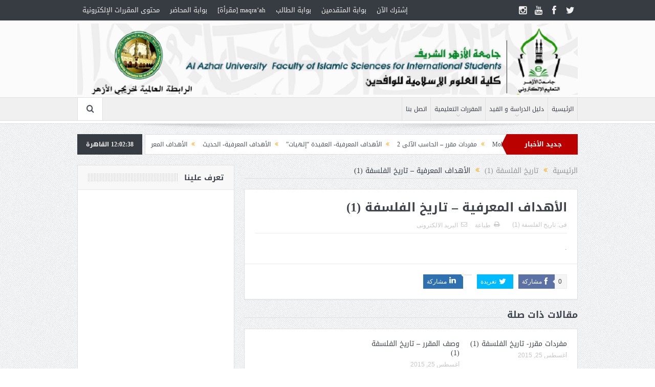

--- FILE ---
content_type: text/html; charset=UTF-8
request_url: https://azharegypt.edu.eg/?p=1157
body_size: 15298
content:
<!DOCTYPE html>
<!--[if lt IE 7]>      <html class="no-js lt-ie9 lt-ie8 lt-ie7" dir="rtl" lang="ar"> <![endif]-->
<!--[if IE 7]>         <html class="no-js lt-ie9 lt-ie8" dir="rtl" lang="ar"> <![endif]-->
<!--[if IE 8]>         <html class="no-js lt-ie9" dir="rtl" lang="ar"> <![endif]-->
<!--[if gt IE 8]><!--> <html class="no-js" dir="rtl" lang="ar"> <!--<![endif]-->
    <head>
	<meta charset="UTF-8" />
        <meta http-equiv="X-UA-Compatible" content="IE=edge,chrome=1">
	<title>الأهداف المعرفية &#8211; تاريخ الفلسفة (1) | :: جامعة الأزهر | بوابة التعليم الالكتروني والتعليم عن بعد | e-Learning Al-Azhar University::‬</title>
	<link rel="profile" href="http://gmpg.org/xfn/11">
	<link rel="pingback" href="https://azharegypt.edu.eg/xmlrpc.php">
<meta property="og:image" content=""/>
    <meta property="og:image:width" content="1024" />
    <meta property="og:image:height" content="1024" />

<meta property="og:title" content="الأهداف المعرفية &#8211; تاريخ الفلسفة (1)"/>
<meta property="og:type" content="article"/>
<meta property="og:description" content="."/>
<meta property="og:url" content="https://azharegypt.edu.eg/?p=1157"/>
<meta property="og:site_name" content=":: جامعة الأزهر | بوابة التعليم الالكتروني والتعليم عن بعد | e-Learning Al-Azhar University::‬"/>

<meta name="viewport" content="width=device-width, initial-scale=1, maximum-scale=1">
<link rel="shortcut icon" href="" />
<link rel="apple-touch-icon" href="https://azharegypt.edu.eg/wp-content/themes/goodnews596/apple-touch-icon-precomposed.png" />

<link rel="pingback" href="https://azharegypt.edu.eg/xmlrpc.php" />
        <!--[if lt IE 9]>
	<script src="https://azharegypt.edu.eg/wp-content/themes/goodnews596/framework/helpers/js/html5.js"></script>
	<script src="https://azharegypt.edu.eg/wp-content/themes/goodnews596/framework/helpers/js/IE9.js"></script>
	<![endif]-->
	<link href="https://fonts.googleapis.com/css?family=Lato:100,100i,200,200i,300,300i,400,400i,500,500i,600,600i,700,700i,800,800i,900,900i%7COpen+Sans:100,100i,200,200i,300,300i,400,400i,500,500i,600,600i,700,700i,800,800i,900,900i%7CIndie+Flower:100,100i,200,200i,300,300i,400,400i,500,500i,600,600i,700,700i,800,800i,900,900i%7COswald:100,100i,200,200i,300,300i,400,400i,500,500i,600,600i,700,700i,800,800i,900,900i" rel="stylesheet"><meta name='robots' content='max-image-preview:large' />
	<style>img:is([sizes="auto" i], [sizes^="auto," i]) { contain-intrinsic-size: 3000px 1500px }</style>
	<link rel='dns-prefetch' href='//www.googletagmanager.com' />
<link rel="alternate" type="application/rss+xml" title=":: جامعة الأزهر | بوابة التعليم الالكتروني والتعليم عن بعد | e-Learning Al-Azhar University::‬ &laquo; الخلاصة" href="https://azharegypt.edu.eg/?feed=rss2" />
<link rel="alternate" type="application/rss+xml" title=":: جامعة الأزهر | بوابة التعليم الالكتروني والتعليم عن بعد | e-Learning Al-Azhar University::‬ &laquo; خلاصة التعليقات" href="https://azharegypt.edu.eg/?feed=comments-rss2" />
<script type="text/javascript">
/* <![CDATA[ */
window._wpemojiSettings = {"baseUrl":"https:\/\/s.w.org\/images\/core\/emoji\/16.0.1\/72x72\/","ext":".png","svgUrl":"https:\/\/s.w.org\/images\/core\/emoji\/16.0.1\/svg\/","svgExt":".svg","source":{"concatemoji":"https:\/\/azharegypt.edu.eg\/wp-includes\/js\/wp-emoji-release.min.js?ver=6.8.3"}};
/*! This file is auto-generated */
!function(s,n){var o,i,e;function c(e){try{var t={supportTests:e,timestamp:(new Date).valueOf()};sessionStorage.setItem(o,JSON.stringify(t))}catch(e){}}function p(e,t,n){e.clearRect(0,0,e.canvas.width,e.canvas.height),e.fillText(t,0,0);var t=new Uint32Array(e.getImageData(0,0,e.canvas.width,e.canvas.height).data),a=(e.clearRect(0,0,e.canvas.width,e.canvas.height),e.fillText(n,0,0),new Uint32Array(e.getImageData(0,0,e.canvas.width,e.canvas.height).data));return t.every(function(e,t){return e===a[t]})}function u(e,t){e.clearRect(0,0,e.canvas.width,e.canvas.height),e.fillText(t,0,0);for(var n=e.getImageData(16,16,1,1),a=0;a<n.data.length;a++)if(0!==n.data[a])return!1;return!0}function f(e,t,n,a){switch(t){case"flag":return n(e,"\ud83c\udff3\ufe0f\u200d\u26a7\ufe0f","\ud83c\udff3\ufe0f\u200b\u26a7\ufe0f")?!1:!n(e,"\ud83c\udde8\ud83c\uddf6","\ud83c\udde8\u200b\ud83c\uddf6")&&!n(e,"\ud83c\udff4\udb40\udc67\udb40\udc62\udb40\udc65\udb40\udc6e\udb40\udc67\udb40\udc7f","\ud83c\udff4\u200b\udb40\udc67\u200b\udb40\udc62\u200b\udb40\udc65\u200b\udb40\udc6e\u200b\udb40\udc67\u200b\udb40\udc7f");case"emoji":return!a(e,"\ud83e\udedf")}return!1}function g(e,t,n,a){var r="undefined"!=typeof WorkerGlobalScope&&self instanceof WorkerGlobalScope?new OffscreenCanvas(300,150):s.createElement("canvas"),o=r.getContext("2d",{willReadFrequently:!0}),i=(o.textBaseline="top",o.font="600 32px Arial",{});return e.forEach(function(e){i[e]=t(o,e,n,a)}),i}function t(e){var t=s.createElement("script");t.src=e,t.defer=!0,s.head.appendChild(t)}"undefined"!=typeof Promise&&(o="wpEmojiSettingsSupports",i=["flag","emoji"],n.supports={everything:!0,everythingExceptFlag:!0},e=new Promise(function(e){s.addEventListener("DOMContentLoaded",e,{once:!0})}),new Promise(function(t){var n=function(){try{var e=JSON.parse(sessionStorage.getItem(o));if("object"==typeof e&&"number"==typeof e.timestamp&&(new Date).valueOf()<e.timestamp+604800&&"object"==typeof e.supportTests)return e.supportTests}catch(e){}return null}();if(!n){if("undefined"!=typeof Worker&&"undefined"!=typeof OffscreenCanvas&&"undefined"!=typeof URL&&URL.createObjectURL&&"undefined"!=typeof Blob)try{var e="postMessage("+g.toString()+"("+[JSON.stringify(i),f.toString(),p.toString(),u.toString()].join(",")+"));",a=new Blob([e],{type:"text/javascript"}),r=new Worker(URL.createObjectURL(a),{name:"wpTestEmojiSupports"});return void(r.onmessage=function(e){c(n=e.data),r.terminate(),t(n)})}catch(e){}c(n=g(i,f,p,u))}t(n)}).then(function(e){for(var t in e)n.supports[t]=e[t],n.supports.everything=n.supports.everything&&n.supports[t],"flag"!==t&&(n.supports.everythingExceptFlag=n.supports.everythingExceptFlag&&n.supports[t]);n.supports.everythingExceptFlag=n.supports.everythingExceptFlag&&!n.supports.flag,n.DOMReady=!1,n.readyCallback=function(){n.DOMReady=!0}}).then(function(){return e}).then(function(){var e;n.supports.everything||(n.readyCallback(),(e=n.source||{}).concatemoji?t(e.concatemoji):e.wpemoji&&e.twemoji&&(t(e.twemoji),t(e.wpemoji)))}))}((window,document),window._wpemojiSettings);
/* ]]> */
</script>

<link rel='stylesheet' id='layerslider-css' href='https://azharegypt.edu.eg/wp-content/plugins/LayerSlider/assets/static/layerslider/css/layerslider.css?ver=7.15.1' type='text/css' media='all' />
<style id='wp-emoji-styles-inline-css' type='text/css'>

	img.wp-smiley, img.emoji {
		display: inline !important;
		border: none !important;
		box-shadow: none !important;
		height: 1em !important;
		width: 1em !important;
		margin: 0 0.07em !important;
		vertical-align: -0.1em !important;
		background: none !important;
		padding: 0 !important;
	}
</style>
<link rel='stylesheet' id='wp-block-library-rtl-css' href='https://azharegypt.edu.eg/wp-includes/css/dist/block-library/style-rtl.min.css?ver=6.8.3' type='text/css' media='all' />
<style id='classic-theme-styles-inline-css' type='text/css'>
/*! This file is auto-generated */
.wp-block-button__link{color:#fff;background-color:#32373c;border-radius:9999px;box-shadow:none;text-decoration:none;padding:calc(.667em + 2px) calc(1.333em + 2px);font-size:1.125em}.wp-block-file__button{background:#32373c;color:#fff;text-decoration:none}
</style>
<style id='global-styles-inline-css' type='text/css'>
:root{--wp--preset--aspect-ratio--square: 1;--wp--preset--aspect-ratio--4-3: 4/3;--wp--preset--aspect-ratio--3-4: 3/4;--wp--preset--aspect-ratio--3-2: 3/2;--wp--preset--aspect-ratio--2-3: 2/3;--wp--preset--aspect-ratio--16-9: 16/9;--wp--preset--aspect-ratio--9-16: 9/16;--wp--preset--color--black: #000000;--wp--preset--color--cyan-bluish-gray: #abb8c3;--wp--preset--color--white: #ffffff;--wp--preset--color--pale-pink: #f78da7;--wp--preset--color--vivid-red: #cf2e2e;--wp--preset--color--luminous-vivid-orange: #ff6900;--wp--preset--color--luminous-vivid-amber: #fcb900;--wp--preset--color--light-green-cyan: #7bdcb5;--wp--preset--color--vivid-green-cyan: #00d084;--wp--preset--color--pale-cyan-blue: #8ed1fc;--wp--preset--color--vivid-cyan-blue: #0693e3;--wp--preset--color--vivid-purple: #9b51e0;--wp--preset--gradient--vivid-cyan-blue-to-vivid-purple: linear-gradient(135deg,rgba(6,147,227,1) 0%,rgb(155,81,224) 100%);--wp--preset--gradient--light-green-cyan-to-vivid-green-cyan: linear-gradient(135deg,rgb(122,220,180) 0%,rgb(0,208,130) 100%);--wp--preset--gradient--luminous-vivid-amber-to-luminous-vivid-orange: linear-gradient(135deg,rgba(252,185,0,1) 0%,rgba(255,105,0,1) 100%);--wp--preset--gradient--luminous-vivid-orange-to-vivid-red: linear-gradient(135deg,rgba(255,105,0,1) 0%,rgb(207,46,46) 100%);--wp--preset--gradient--very-light-gray-to-cyan-bluish-gray: linear-gradient(135deg,rgb(238,238,238) 0%,rgb(169,184,195) 100%);--wp--preset--gradient--cool-to-warm-spectrum: linear-gradient(135deg,rgb(74,234,220) 0%,rgb(151,120,209) 20%,rgb(207,42,186) 40%,rgb(238,44,130) 60%,rgb(251,105,98) 80%,rgb(254,248,76) 100%);--wp--preset--gradient--blush-light-purple: linear-gradient(135deg,rgb(255,206,236) 0%,rgb(152,150,240) 100%);--wp--preset--gradient--blush-bordeaux: linear-gradient(135deg,rgb(254,205,165) 0%,rgb(254,45,45) 50%,rgb(107,0,62) 100%);--wp--preset--gradient--luminous-dusk: linear-gradient(135deg,rgb(255,203,112) 0%,rgb(199,81,192) 50%,rgb(65,88,208) 100%);--wp--preset--gradient--pale-ocean: linear-gradient(135deg,rgb(255,245,203) 0%,rgb(182,227,212) 50%,rgb(51,167,181) 100%);--wp--preset--gradient--electric-grass: linear-gradient(135deg,rgb(202,248,128) 0%,rgb(113,206,126) 100%);--wp--preset--gradient--midnight: linear-gradient(135deg,rgb(2,3,129) 0%,rgb(40,116,252) 100%);--wp--preset--font-size--small: 13px;--wp--preset--font-size--medium: 20px;--wp--preset--font-size--large: 36px;--wp--preset--font-size--x-large: 42px;--wp--preset--spacing--20: 0.44rem;--wp--preset--spacing--30: 0.67rem;--wp--preset--spacing--40: 1rem;--wp--preset--spacing--50: 1.5rem;--wp--preset--spacing--60: 2.25rem;--wp--preset--spacing--70: 3.38rem;--wp--preset--spacing--80: 5.06rem;--wp--preset--shadow--natural: 6px 6px 9px rgba(0, 0, 0, 0.2);--wp--preset--shadow--deep: 12px 12px 50px rgba(0, 0, 0, 0.4);--wp--preset--shadow--sharp: 6px 6px 0px rgba(0, 0, 0, 0.2);--wp--preset--shadow--outlined: 6px 6px 0px -3px rgba(255, 255, 255, 1), 6px 6px rgba(0, 0, 0, 1);--wp--preset--shadow--crisp: 6px 6px 0px rgba(0, 0, 0, 1);}:where(.is-layout-flex){gap: 0.5em;}:where(.is-layout-grid){gap: 0.5em;}body .is-layout-flex{display: flex;}.is-layout-flex{flex-wrap: wrap;align-items: center;}.is-layout-flex > :is(*, div){margin: 0;}body .is-layout-grid{display: grid;}.is-layout-grid > :is(*, div){margin: 0;}:where(.wp-block-columns.is-layout-flex){gap: 2em;}:where(.wp-block-columns.is-layout-grid){gap: 2em;}:where(.wp-block-post-template.is-layout-flex){gap: 1.25em;}:where(.wp-block-post-template.is-layout-grid){gap: 1.25em;}.has-black-color{color: var(--wp--preset--color--black) !important;}.has-cyan-bluish-gray-color{color: var(--wp--preset--color--cyan-bluish-gray) !important;}.has-white-color{color: var(--wp--preset--color--white) !important;}.has-pale-pink-color{color: var(--wp--preset--color--pale-pink) !important;}.has-vivid-red-color{color: var(--wp--preset--color--vivid-red) !important;}.has-luminous-vivid-orange-color{color: var(--wp--preset--color--luminous-vivid-orange) !important;}.has-luminous-vivid-amber-color{color: var(--wp--preset--color--luminous-vivid-amber) !important;}.has-light-green-cyan-color{color: var(--wp--preset--color--light-green-cyan) !important;}.has-vivid-green-cyan-color{color: var(--wp--preset--color--vivid-green-cyan) !important;}.has-pale-cyan-blue-color{color: var(--wp--preset--color--pale-cyan-blue) !important;}.has-vivid-cyan-blue-color{color: var(--wp--preset--color--vivid-cyan-blue) !important;}.has-vivid-purple-color{color: var(--wp--preset--color--vivid-purple) !important;}.has-black-background-color{background-color: var(--wp--preset--color--black) !important;}.has-cyan-bluish-gray-background-color{background-color: var(--wp--preset--color--cyan-bluish-gray) !important;}.has-white-background-color{background-color: var(--wp--preset--color--white) !important;}.has-pale-pink-background-color{background-color: var(--wp--preset--color--pale-pink) !important;}.has-vivid-red-background-color{background-color: var(--wp--preset--color--vivid-red) !important;}.has-luminous-vivid-orange-background-color{background-color: var(--wp--preset--color--luminous-vivid-orange) !important;}.has-luminous-vivid-amber-background-color{background-color: var(--wp--preset--color--luminous-vivid-amber) !important;}.has-light-green-cyan-background-color{background-color: var(--wp--preset--color--light-green-cyan) !important;}.has-vivid-green-cyan-background-color{background-color: var(--wp--preset--color--vivid-green-cyan) !important;}.has-pale-cyan-blue-background-color{background-color: var(--wp--preset--color--pale-cyan-blue) !important;}.has-vivid-cyan-blue-background-color{background-color: var(--wp--preset--color--vivid-cyan-blue) !important;}.has-vivid-purple-background-color{background-color: var(--wp--preset--color--vivid-purple) !important;}.has-black-border-color{border-color: var(--wp--preset--color--black) !important;}.has-cyan-bluish-gray-border-color{border-color: var(--wp--preset--color--cyan-bluish-gray) !important;}.has-white-border-color{border-color: var(--wp--preset--color--white) !important;}.has-pale-pink-border-color{border-color: var(--wp--preset--color--pale-pink) !important;}.has-vivid-red-border-color{border-color: var(--wp--preset--color--vivid-red) !important;}.has-luminous-vivid-orange-border-color{border-color: var(--wp--preset--color--luminous-vivid-orange) !important;}.has-luminous-vivid-amber-border-color{border-color: var(--wp--preset--color--luminous-vivid-amber) !important;}.has-light-green-cyan-border-color{border-color: var(--wp--preset--color--light-green-cyan) !important;}.has-vivid-green-cyan-border-color{border-color: var(--wp--preset--color--vivid-green-cyan) !important;}.has-pale-cyan-blue-border-color{border-color: var(--wp--preset--color--pale-cyan-blue) !important;}.has-vivid-cyan-blue-border-color{border-color: var(--wp--preset--color--vivid-cyan-blue) !important;}.has-vivid-purple-border-color{border-color: var(--wp--preset--color--vivid-purple) !important;}.has-vivid-cyan-blue-to-vivid-purple-gradient-background{background: var(--wp--preset--gradient--vivid-cyan-blue-to-vivid-purple) !important;}.has-light-green-cyan-to-vivid-green-cyan-gradient-background{background: var(--wp--preset--gradient--light-green-cyan-to-vivid-green-cyan) !important;}.has-luminous-vivid-amber-to-luminous-vivid-orange-gradient-background{background: var(--wp--preset--gradient--luminous-vivid-amber-to-luminous-vivid-orange) !important;}.has-luminous-vivid-orange-to-vivid-red-gradient-background{background: var(--wp--preset--gradient--luminous-vivid-orange-to-vivid-red) !important;}.has-very-light-gray-to-cyan-bluish-gray-gradient-background{background: var(--wp--preset--gradient--very-light-gray-to-cyan-bluish-gray) !important;}.has-cool-to-warm-spectrum-gradient-background{background: var(--wp--preset--gradient--cool-to-warm-spectrum) !important;}.has-blush-light-purple-gradient-background{background: var(--wp--preset--gradient--blush-light-purple) !important;}.has-blush-bordeaux-gradient-background{background: var(--wp--preset--gradient--blush-bordeaux) !important;}.has-luminous-dusk-gradient-background{background: var(--wp--preset--gradient--luminous-dusk) !important;}.has-pale-ocean-gradient-background{background: var(--wp--preset--gradient--pale-ocean) !important;}.has-electric-grass-gradient-background{background: var(--wp--preset--gradient--electric-grass) !important;}.has-midnight-gradient-background{background: var(--wp--preset--gradient--midnight) !important;}.has-small-font-size{font-size: var(--wp--preset--font-size--small) !important;}.has-medium-font-size{font-size: var(--wp--preset--font-size--medium) !important;}.has-large-font-size{font-size: var(--wp--preset--font-size--large) !important;}.has-x-large-font-size{font-size: var(--wp--preset--font-size--x-large) !important;}
:where(.wp-block-post-template.is-layout-flex){gap: 1.25em;}:where(.wp-block-post-template.is-layout-grid){gap: 1.25em;}
:where(.wp-block-columns.is-layout-flex){gap: 2em;}:where(.wp-block-columns.is-layout-grid){gap: 2em;}
:root :where(.wp-block-pullquote){font-size: 1.5em;line-height: 1.6;}
</style>
<link rel='stylesheet' id='wp-components-rtl-css' href='https://azharegypt.edu.eg/wp-includes/css/dist/components/style-rtl.min.css?ver=6.8.3' type='text/css' media='all' />
<link rel='stylesheet' id='godaddy-styles-css' href='https://azharegypt.edu.eg/wp-content/plugins/coblocks/includes/Dependencies/GoDaddy/Styles/build/latest.css?ver=2.0.2' type='text/css' media='all' />
<link rel='stylesheet' id='plugins-css' href='https://azharegypt.edu.eg/wp-content/themes/goodnews596/css/plugins.css?ver=6.8.3' type='text/css' media='all' />
<link rel='stylesheet' id='main-css' href='https://azharegypt.edu.eg/wp-content/themes/goodnews596/css/main.css?ver=6.8.3' type='text/css' media='all' />
<link rel='stylesheet' id='responsive-css' href='https://azharegypt.edu.eg/wp-content/themes/goodnews596/css/media.css?ver=6.8.3' type='text/css' media='all' />
<link rel='stylesheet' id='style-css' href='https://azharegypt.edu.eg/wp-content/themes/goodnews596/style.css?ver=6.8.3' type='text/css' media='all' />
<script type="text/javascript" src="https://azharegypt.edu.eg/wp-includes/js/jquery/jquery.min.js?ver=3.7.1" id="jquery-core-js"></script>
<script type="text/javascript" src="https://azharegypt.edu.eg/wp-includes/js/jquery/jquery-migrate.min.js?ver=3.4.1" id="jquery-migrate-js"></script>
<script type="text/javascript" id="layerslider-utils-js-extra">
/* <![CDATA[ */
var LS_Meta = {"v":"7.15.1","fixGSAP":"1"};
/* ]]> */
</script>
<script type="text/javascript" src="https://azharegypt.edu.eg/wp-content/plugins/LayerSlider/assets/static/layerslider/js/layerslider.utils.js?ver=7.15.1" id="layerslider-utils-js"></script>
<script type="text/javascript" src="https://azharegypt.edu.eg/wp-content/plugins/LayerSlider/assets/static/layerslider/js/layerslider.kreaturamedia.jquery.js?ver=7.15.1" id="layerslider-js"></script>
<script type="text/javascript" src="https://azharegypt.edu.eg/wp-content/plugins/LayerSlider/assets/static/layerslider/js/layerslider.transitions.js?ver=7.15.1" id="layerslider-transitions-js"></script>

<!-- Google tag (gtag.js) snippet added by Site Kit -->
<!-- Google Analytics snippet added by Site Kit -->
<script type="text/javascript" src="https://www.googletagmanager.com/gtag/js?id=GT-WRHST27G" id="google_gtagjs-js" async></script>
<script type="text/javascript" id="google_gtagjs-js-after">
/* <![CDATA[ */
window.dataLayer = window.dataLayer || [];function gtag(){dataLayer.push(arguments);}
gtag("set","linker",{"domains":["azharegypt.edu.eg"]});
gtag("js", new Date());
gtag("set", "developer_id.dZTNiMT", true);
gtag("config", "GT-WRHST27G");
/* ]]> */
</script>
<script></script><meta name="generator" content="Powered by LayerSlider 7.15.1 - Build Heros, Sliders, and Popups. Create Animations and Beautiful, Rich Web Content as Easy as Never Before on WordPress." />
<!-- LayerSlider updates and docs at: https://layerslider.com -->
<link rel="https://api.w.org/" href="https://azharegypt.edu.eg/index.php?rest_route=/" /><link rel="alternate" title="JSON" type="application/json" href="https://azharegypt.edu.eg/index.php?rest_route=/wp/v2/posts/1157" /><link rel="EditURI" type="application/rsd+xml" title="RSD" href="https://azharegypt.edu.eg/xmlrpc.php?rsd" />
<link rel="stylesheet" href="https://azharegypt.edu.eg/wp-content/themes/goodnews596/rtl.css" type="text/css" media="screen" /><meta name="generator" content="WordPress 6.8.3" />
<link rel="canonical" href="https://azharegypt.edu.eg/?p=1157" />
<link rel='shortlink' href='https://azharegypt.edu.eg/?p=1157' />
<link rel="alternate" title="oEmbed (JSON)" type="application/json+oembed" href="https://azharegypt.edu.eg/index.php?rest_route=%2Foembed%2F1.0%2Fembed&#038;url=https%3A%2F%2Fazharegypt.edu.eg%2F%3Fp%3D1157" />
<link rel="alternate" title="oEmbed (XML)" type="text/xml+oembed" href="https://azharegypt.edu.eg/index.php?rest_route=%2Foembed%2F1.0%2Fembed&#038;url=https%3A%2F%2Fazharegypt.edu.eg%2F%3Fp%3D1157&#038;format=xml" />
<meta name="generator" content="Redux 4.5.9" /><meta name="cdp-version" content="1.5.0" /><meta name="generator" content="Site Kit by Google 1.167.0" /><meta name="google-site-verification" content="P2cWKWbgF5zocTLuIe2LtUY4f-Gwfngpo_VvDpmxzyY"><meta name="google-site-verification" content="f8D9aXijPIdXpoDXsLtaVUKYjZ5CJkUz6UvUIscwN_w"><meta name="generator" content="Elementor 3.33.3; features: e_font_icon_svg, additional_custom_breakpoints; settings: css_print_method-external, google_font-enabled, font_display-swap">
			<style>
				.e-con.e-parent:nth-of-type(n+4):not(.e-lazyloaded):not(.e-no-lazyload),
				.e-con.e-parent:nth-of-type(n+4):not(.e-lazyloaded):not(.e-no-lazyload) * {
					background-image: none !important;
				}
				@media screen and (max-height: 1024px) {
					.e-con.e-parent:nth-of-type(n+3):not(.e-lazyloaded):not(.e-no-lazyload),
					.e-con.e-parent:nth-of-type(n+3):not(.e-lazyloaded):not(.e-no-lazyload) * {
						background-image: none !important;
					}
				}
				@media screen and (max-height: 640px) {
					.e-con.e-parent:nth-of-type(n+2):not(.e-lazyloaded):not(.e-no-lazyload),
					.e-con.e-parent:nth-of-type(n+2):not(.e-lazyloaded):not(.e-no-lazyload) * {
						background-image: none !important;
					}
				}
			</style>
			<meta name="generator" content="Powered by WPBakery Page Builder - drag and drop page builder for WordPress."/>
<link rel="icon" href="https://azharegypt.edu.eg/wp-content/uploads/2019/01/cropped-Azhar-Logo_Origina-02-32x32.png" sizes="32x32" />
<link rel="icon" href="https://azharegypt.edu.eg/wp-content/uploads/2019/01/cropped-Azhar-Logo_Origina-02-192x192.png" sizes="192x192" />
<link rel="apple-touch-icon" href="https://azharegypt.edu.eg/wp-content/uploads/2019/01/cropped-Azhar-Logo_Origina-02-180x180.png" />
<meta name="msapplication-TileImage" content="https://azharegypt.edu.eg/wp-content/uploads/2019/01/cropped-Azhar-Logo_Origina-02-270x270.png" />
<style id="mom_options-dynamic-css" title="dynamic-css" class="redux-options-output">body{color:#8e8e8e;}.header{background-color:#FBFBFB;}</style><style type="text/css">
    
.header > .inner, .header .logo {
line-height: 150px;
height: 150px;
}
/* Category background */
body, body.layout-boxed {
}
                                            </style>
<noscript><style> .wpb_animate_when_almost_visible { opacity: 1; }</style></noscript>    </head>
    <body class="rtl wp-singular post-template-default single single-post postid-1157 single-format-standard wp-theme-goodnews596 left-sidebar singular navigation_highlight_ancestor ticker_has_live_time time_in_twelve_format one-side-wide both-sidebars wpb-js-composer js-comp-ver-8.7.1 vc_responsive elementor-default elementor-kit-1961" itemscope="itemscope" itemtype="http://schema.org/WebPage">
    
        <!--[if lt IE 7]>
            <p class="browsehappy">أنت تستخدم <strong>قديم</strong> متصفح. من فضلك <a href="http://browsehappy.com/">قم بتحديث المتصفحr</a>لتحسين التجربة</p>
        <![endif]-->
        <div class="boxed-wrap clearfix">
	    <div id="header-wrapper">
                         <div class="topbar">
  <div class="inner">
            <div class="top-left-content">
                 			     <ul id="menu-menu1-2" class="top-nav mom_visibility_desktop"><li id="menu-item-339" class="menu-item menu-item-type-custom menu-item-object-custom menu-item-339"><a href="https://sis.azharegypt.edu.eg/log/reg.php">إشترك الآن</a></li>
<li id="menu-item-394" class="menu-item menu-item-type-custom menu-item-object-custom menu-item-394"><a href="https://sis.azharegypt.edu.eg/log/reglogin.php">بوابة المتقدمين</a></li>
<li id="menu-item-396" class="menu-item menu-item-type-custom menu-item-object-custom menu-item-396"><a href="https://sis.azharegypt.edu.eg/log/regloginstd.php">بوابة الطالب</a></li>
<li id="menu-item-1397" class="menu-item menu-item-type-post_type menu-item-object-page menu-item-1397"><a href="https://azharegypt.edu.eg/?page_id=1389">maqra’ah [مقرأة]</a></li>
<li id="menu-item-1399" class="menu-item menu-item-type-custom menu-item-object-custom menu-item-1399"><a href="https://sis.azharegypt.edu.eg/campus/qa/login5.php">بوابة المحاضر</a></li>
<li id="menu-item-1454" class="menu-item menu-item-type-custom menu-item-object-custom menu-item-1454"><a href="https://sis.azharegypt.edu.eg/lcms/showportalstd01.php">محتوى المقررات الإلكترونية</a></li>
</ul>
     			     <div class="mom_visibility_device device-top-menu-wrap">
			      <div class="top-menu-holder"><i class="fa-icon-reorder mh-icon"></i></div>
			      <ul id="menu-menu1-3" class="device-top-nav"><li class="menu-item menu-item-type-custom menu-item-object-custom menu-item-339"><a href="https://sis.azharegypt.edu.eg/log/reg.php">إشترك الآن</a></li>
<li class="menu-item menu-item-type-custom menu-item-object-custom menu-item-394"><a href="https://sis.azharegypt.edu.eg/log/reglogin.php">بوابة المتقدمين</a></li>
<li class="menu-item menu-item-type-custom menu-item-object-custom menu-item-396"><a href="https://sis.azharegypt.edu.eg/log/regloginstd.php">بوابة الطالب</a></li>
<li class="menu-item menu-item-type-post_type menu-item-object-page menu-item-1397"><a href="https://azharegypt.edu.eg/?page_id=1389">maqra’ah [مقرأة]</a></li>
<li class="menu-item menu-item-type-custom menu-item-object-custom menu-item-1399"><a href="https://sis.azharegypt.edu.eg/campus/qa/login5.php">بوابة المحاضر</a></li>
<li class="menu-item menu-item-type-custom menu-item-object-custom menu-item-1454"><a href="https://sis.azharegypt.edu.eg/lcms/showportalstd01.php">محتوى المقررات الإلكترونية</a></li>
</ul>			     </div>

                        </div> <!--tb left-->
        <div class="top-right-content">
            		    <ul class="mom-social-icons">
                    <li class="twitter"><a target="_blank" class="vector_icon" href="https://x.com/azharegyptedueg"><i class="fa-icon-twitter"></i></a></li>
        
                <li class="facebook"><a target="_blank" class="vector_icon" href="https://www.facebook.com/Azharegypt/"><i class="fa-icon-facebook "></i></a></li>        
        
        
        
                        <li class="youtube"><a target="_blank" class="vector_icon" href="https://www.youtube.com/user/azharegypt"><i class="fa-icon-youtube"></i></a></li>
        
                        <li class="instagram"><a target="_blank" class="vector_icon" href="https://www.instagram.com/studyinazhar/"><i class="fa-icon-instagram"></i></a></li>
        
        
        

        

        
                        	
	    </ul>
                    </div> <!--tb right-->
</div>
 </div> <!--topbar-->
             <header class="header " itemscope="itemscope" itemtype="http://schema.org/WPHeader" role="banner">
                <div class="inner">
						                    <div class="logo">
					                    <a href="https://azharegypt.edu.eg">
		                                                    <img src="https://azharegypt.edu.eg/wp-content/uploads/2019/01/azharegypt.edu_.eg_.png" alt=":: جامعة الأزهر | بوابة التعليم الالكتروني والتعليم عن بعد | e-Learning Al-Azhar University::‬" width="984" height="140" />
                                                                                               <img class="mom_retina_logo" src="https://azharegypt.edu.eg/wp-content/uploads/2019/01/azharegypt.edu_.eg_.png" width="984" height="140" alt=":: جامعة الأزهر | بوابة التعليم الالكتروني والتعليم عن بعد | e-Learning Al-Azhar University::‬" />
                                                		                    </a>

					
                    </div>
                                        <div class="header-right">
                                  		<div class="mom-e3lanat-wrap  ">
	<div class="mom-e3lanat " style="">
		<div class="mom-e3lanat-inner">
		
		</div>
	</div>	<!--Mom ads-->
	</div>
                    </div> <!--header right-->
                    
                <div class="clear"></div>
                </div>
            </header>
	    	    </div> <!--header wrap-->
                                    <nav id="navigation" itemtype="http://schema.org/SiteNavigationElement" itemscope="itemscope" role="navigation" class="dd-effect-slide ">
                <div class="navigation-inner">
                <div class="inner">
                                                                <ul id="menu-menu1" class="main-menu mom_visibility_desktop"><li id="menu-item-287" class="menu-item menu-item-type-custom menu-item-object-custom menu-item-home mom_default_menu_item menu-item-depth-0"><a href="https://azharegypt.edu.eg/">الرئيسية</a></li>
<li id="menu-item-299" class="menu-item menu-item-type-custom menu-item-object-custom menu-item-has-children menu-parent-item mom_default_menu_item menu-item-depth-0"><a href="#">دليل الدراسة و القيد</a>
<ul class="sub-menu ">
	<li id="menu-item-226" class="menu-item menu-item-type-post_type menu-item-object-page mom_default_menu_item active menu-item-depth-1"><a href="https://azharegypt.edu.eg/?page_id=198">مواعيد الدراسة و القيد</a></li>
	<li id="menu-item-225" class="menu-item menu-item-type-post_type menu-item-object-page mom_default_menu_item menu-item-depth-1"><a href="https://azharegypt.edu.eg/?page_id=200">شروط القيد و الإلتحاق</a></li>
	<li id="menu-item-224" class="menu-item menu-item-type-post_type menu-item-object-page mom_default_menu_item menu-item-depth-1"><a href="https://azharegypt.edu.eg/?page_id=202">آلية التقديم عبر الإنترنت</a></li>
	<li id="menu-item-2595" class="menu-item menu-item-type-post_type menu-item-object-page mom_default_menu_item menu-item-depth-1"><a href="https://azharegypt.edu.eg/?page_id=2573">آراء الطلاب فى الكلية</a></li>
	<li id="menu-item-222" class="menu-item menu-item-type-post_type menu-item-object-page mom_default_menu_item menu-item-depth-1"><a href="https://azharegypt.edu.eg/?page_id=206">الأسئلة المتكررة</a></li>
	<li id="menu-item-221" class="menu-item menu-item-type-post_type menu-item-object-page mom_default_menu_item menu-item-depth-1"><a href="https://azharegypt.edu.eg/?page_id=208">البرامج الإكاديمية</a></li>
	<li id="menu-item-218" class="menu-item menu-item-type-post_type menu-item-object-page mom_default_menu_item menu-item-depth-1"><a href="https://azharegypt.edu.eg/?page_id=216">التعليم عن بعد</a></li>
</ul>
<i class='responsive-caret'></i>
</li>
<li id="menu-item-300" class="menu-item menu-item-type-custom menu-item-object-custom menu-item-has-children menu-parent-item mom_default_menu_item menu-item-depth-0"><a href="#">المقررات التعليمية</a>
<ul class="sub-menu ">
	<li id="menu-item-243" class="menu-item menu-item-type-post_type menu-item-object-page mom_default_menu_item active menu-item-depth-1"><a href="https://azharegypt.edu.eg/?page_id=241">نماذج من المقرارات التعليمية</a></li>
	<li id="menu-item-220" class="menu-item menu-item-type-post_type menu-item-object-page mom_default_menu_item menu-item-depth-1"><a href="https://azharegypt.edu.eg/?page_id=210">المستوى الأول و الثاني</a></li>
	<li id="menu-item-219" class="menu-item menu-item-type-post_type menu-item-object-page mom_default_menu_item menu-item-depth-1"><a href="https://azharegypt.edu.eg/?page_id=212">المستوى الثالث و الرابع</a></li>
	<li id="menu-item-227" class="menu-item menu-item-type-post_type menu-item-object-page mom_default_menu_item menu-item-depth-1"><a href="https://azharegypt.edu.eg/?page_id=214">المستوى الخامس و السادس</a></li>
	<li id="menu-item-402" class="menu-item menu-item-type-post_type menu-item-object-page mom_default_menu_item menu-item-depth-1"><a href="https://azharegypt.edu.eg/?page_id=400">المستوى السابع و الثامن</a></li>
	<li id="menu-item-248" class="menu-item menu-item-type-post_type menu-item-object-page mom_default_menu_item menu-item-depth-1"><a href="https://azharegypt.edu.eg/?page_id=229">مراحل بناء المقرارات علي أساس تقني</a></li>
	<li id="menu-item-247" class="menu-item menu-item-type-post_type menu-item-object-page mom_default_menu_item menu-item-depth-1"><a href="https://azharegypt.edu.eg/?page_id=231">شروط عمليتي التعليم و التعلم</a></li>
	<li id="menu-item-246" class="menu-item menu-item-type-post_type menu-item-object-page mom_default_menu_item menu-item-depth-1"><a href="https://azharegypt.edu.eg/?page_id=233">تصميم المقرر الواحد و مكوناته التعليمية</a></li>
	<li id="menu-item-338" class="menu-item menu-item-type-custom menu-item-object-custom mom_default_menu_item menu-item-depth-1"></li>
</ul>
<i class='responsive-caret'></i>
</li>
<li id="menu-item-280" class="menu-item menu-item-type-post_type menu-item-object-page mom_default_menu_item menu-item-depth-0"><a href="https://azharegypt.edu.eg/?page_id=144">اتصل بنا</a></li>
</ul>                                                                <div class="device-menu-wrap mom_visibility_device">
                        <div id="menu-holder" class="device-menu-holder">
                            <i class="fa-icon-align-justify mh-icon"></i> <span class="the_menu_holder_area"><i class="dmh-icon"></i>قائمة</span><i class="mh-caret"></i>
                        </div>
                        <ul id="menu-menu1-1" class="device-menu mom_visibility_device"><li id="menu-item-287" class="menu-item menu-item-type-custom menu-item-object-custom menu-item-home mom_default_menu_item menu-item-depth-0"><a href="https://azharegypt.edu.eg/">الرئيسية</a></li>
<li id="menu-item-299" class="menu-item menu-item-type-custom menu-item-object-custom menu-item-has-children menu-parent-item mom_default_menu_item menu-item-depth-0"><a href="#">دليل الدراسة و القيد</a>
<ul class="sub-menu ">
	<li id="menu-item-226" class="menu-item menu-item-type-post_type menu-item-object-page mom_default_menu_item active menu-item-depth-1"><a href="https://azharegypt.edu.eg/?page_id=198">مواعيد الدراسة و القيد</a></li>
	<li id="menu-item-225" class="menu-item menu-item-type-post_type menu-item-object-page mom_default_menu_item menu-item-depth-1"><a href="https://azharegypt.edu.eg/?page_id=200">شروط القيد و الإلتحاق</a></li>
	<li id="menu-item-224" class="menu-item menu-item-type-post_type menu-item-object-page mom_default_menu_item menu-item-depth-1"><a href="https://azharegypt.edu.eg/?page_id=202">آلية التقديم عبر الإنترنت</a></li>
	<li id="menu-item-2595" class="menu-item menu-item-type-post_type menu-item-object-page mom_default_menu_item menu-item-depth-1"><a href="https://azharegypt.edu.eg/?page_id=2573">آراء الطلاب فى الكلية</a></li>
	<li id="menu-item-222" class="menu-item menu-item-type-post_type menu-item-object-page mom_default_menu_item menu-item-depth-1"><a href="https://azharegypt.edu.eg/?page_id=206">الأسئلة المتكررة</a></li>
	<li id="menu-item-221" class="menu-item menu-item-type-post_type menu-item-object-page mom_default_menu_item menu-item-depth-1"><a href="https://azharegypt.edu.eg/?page_id=208">البرامج الإكاديمية</a></li>
	<li id="menu-item-218" class="menu-item menu-item-type-post_type menu-item-object-page mom_default_menu_item menu-item-depth-1"><a href="https://azharegypt.edu.eg/?page_id=216">التعليم عن بعد</a></li>
</ul>
<i class='responsive-caret'></i>
</li>
<li id="menu-item-300" class="menu-item menu-item-type-custom menu-item-object-custom menu-item-has-children menu-parent-item mom_default_menu_item menu-item-depth-0"><a href="#">المقررات التعليمية</a>
<ul class="sub-menu ">
	<li id="menu-item-243" class="menu-item menu-item-type-post_type menu-item-object-page mom_default_menu_item active menu-item-depth-1"><a href="https://azharegypt.edu.eg/?page_id=241">نماذج من المقرارات التعليمية</a></li>
	<li id="menu-item-220" class="menu-item menu-item-type-post_type menu-item-object-page mom_default_menu_item menu-item-depth-1"><a href="https://azharegypt.edu.eg/?page_id=210">المستوى الأول و الثاني</a></li>
	<li id="menu-item-219" class="menu-item menu-item-type-post_type menu-item-object-page mom_default_menu_item menu-item-depth-1"><a href="https://azharegypt.edu.eg/?page_id=212">المستوى الثالث و الرابع</a></li>
	<li id="menu-item-227" class="menu-item menu-item-type-post_type menu-item-object-page mom_default_menu_item menu-item-depth-1"><a href="https://azharegypt.edu.eg/?page_id=214">المستوى الخامس و السادس</a></li>
	<li id="menu-item-402" class="menu-item menu-item-type-post_type menu-item-object-page mom_default_menu_item menu-item-depth-1"><a href="https://azharegypt.edu.eg/?page_id=400">المستوى السابع و الثامن</a></li>
	<li id="menu-item-248" class="menu-item menu-item-type-post_type menu-item-object-page mom_default_menu_item menu-item-depth-1"><a href="https://azharegypt.edu.eg/?page_id=229">مراحل بناء المقرارات علي أساس تقني</a></li>
	<li id="menu-item-247" class="menu-item menu-item-type-post_type menu-item-object-page mom_default_menu_item menu-item-depth-1"><a href="https://azharegypt.edu.eg/?page_id=231">شروط عمليتي التعليم و التعلم</a></li>
	<li id="menu-item-246" class="menu-item menu-item-type-post_type menu-item-object-page mom_default_menu_item menu-item-depth-1"><a href="https://azharegypt.edu.eg/?page_id=233">تصميم المقرر الواحد و مكوناته التعليمية</a></li>
	<li id="menu-item-338" class="menu-item menu-item-type-custom menu-item-object-custom mom_default_menu_item menu-item-depth-1"></li>
</ul>
<i class='responsive-caret'></i>
</li>
<li id="menu-item-280" class="menu-item menu-item-type-post_type menu-item-object-page mom_default_menu_item menu-item-depth-0"><a href="https://azharegypt.edu.eg/?page_id=144">اتصل بنا</a></li>
</ul>                        </div>
                                            		    <div class="nav-buttons">
                                        		                        <span class="nav-button nav-search">
                        <i class="fa-icon-search"></i>
                    </span>
                    <div class="nb-inner-wrap search-wrap border-box">
                        <div class="nb-inner sw-inner">
                        <div class="search-form mom-search-form">
                            <form method="get" action="https://azharegypt.edu.eg">
                                <input class="sf" type="text" placeholder="بحث ..." autocomplete="off" name="s">
                                <button class="button" type="submit"><i class="fa-icon-search"></i></button>
                            </form>
                            <span class="sf-loading"><img src="https://azharegypt.edu.eg/wp-content/themes/goodnews596/images/ajax-search-nav.gif" alt="loading..." width="16" height="16"></span>
                        </div>
                    <div class="ajax_search_results">
                    </div> <!--ajax search results-->
                    </div> <!--sw inner-->
                    </div> <!--search wrap-->
                    
        		    </div> <!--nav-buttons-->

                </div>
                </div> <!--nav inner-->
            </nav> <!--Navigation-->
            	    <div class="boxed-content-wrapper clearfix">
                        <div class="nav-shaddow"></div>
                         <div style="margin-top:-17px; margin-bottom:20px;"></div>
            
            <div class="inner">
                        
        <div class="breaking-news">
    <div class="the_ticker" >
    <div class="bn-title"><span>جديد الأخبار</span></div>
    <div class="news-ticker " data-timeout="5000">
        <ul>
            <li><i class="fa-icon-double-angle-left"></i><a href="https://azharegypt.edu.eg/?p=2582">مقتطفات من بود كاست Mohammed Hijab</a></li>
            <li><i class="fa-icon-double-angle-left"></i><a href="https://azharegypt.edu.eg/?p=2290">مفردات مقرر – الحاسب الآلى 2</a></li>
            <li><i class="fa-icon-double-angle-left"></i><a href="https://azharegypt.edu.eg/?p=2372">الأهداف المعرفية- العقيدة &#8220;إلهيات&#8221;</a></li>
            <li><i class="fa-icon-double-angle-left"></i><a href="https://azharegypt.edu.eg/?p=619">الأهداف المعرفية- الحديث</a></li>
            <li><i class="fa-icon-double-angle-left"></i><a href="https://azharegypt.edu.eg/?p=591">الأهداف المعرفية- علوم القرآن</a></li>
            <li><i class="fa-icon-double-angle-left"></i><a href="https://azharegypt.edu.eg/?p=631">أهداف مقرر &#8211; علوم الحديث 1</a></li>
            <li><i class="fa-icon-double-angle-left"></i><a href="https://azharegypt.edu.eg/?p=505">أهداف مقرر &#8211; المنطق (1) التصورات</a></li>
            <li><i class="fa-icon-double-angle-left"></i><a href="https://azharegypt.edu.eg/?p=538">أهداف مقرر &#8211; الفقه 1</a></li>
            <li><i class="fa-icon-double-angle-left"></i><a href="https://azharegypt.edu.eg/?p=657">أهداف مقرر &#8211; العقيدة &#8220;إلهيات&#8221;</a></li>
            <li><i class="fa-icon-double-angle-left"></i><a href="https://azharegypt.edu.eg/?p=493">أهداف مقرر &#8211; البلاغة1</a></li>
        </ul>
    </div> <!--news ticker-->
    </div>
        <span class="current_time"><span></span> القاهرة</span>
        </div> <!--breaking news-->
            </div>
			
			<!-- Google tag (gtag.js) -->
<script async src="https://www.googletagmanager.com/gtag/js?id=AW-16775860447">
</script>
<script>
  window.dataLayer = window.dataLayer || [];
  function gtag(){dataLayer.push(arguments);}
  gtag('js', new Date());

  gtag('config', 'AW-16775860447');
</script>
    <div class="inner">
        
                            <div class="main_container">
           <div class="main-col">
                                <div class="category-title">
                        <div class="mom_breadcrumb breadcrumb breadcrumbs"><div class="breadcrumbs-plus">
<span itemscope itemtype="http://data-vocabulary.org/Breadcrumb"><a itemprop="url" href="https://azharegypt.edu.eg/" class="home"><span itemprop="title">الرئيسية</span></a></span> <span class='separator'><i class="sep fa-icon-double-angle-left"></i></span> <span itemscope itemtype="http://data-vocabulary.org/Breadcrumb"><a itemprop="url" href="https://azharegypt.edu.eg/?cat=64" title="تاريخ الفلسفة (1)"><span itemprop="title">تاريخ الفلسفة (1)</span></a></span> <span class='separator'><i class="sep fa-icon-double-angle-left"></i></span> <span itemprop="name">الأهداف المعرفية &#8211; تاريخ الفلسفة (1)</span></div></div>                </div>
                                        <div class="base-box blog-post p-single bp-horizontal-share post-1157 post type-post status-publish format-standard category---1"itemscope itemtype="http://schema.org/Article">
  <meta itemscope itemprop="mainEntityOfPage"  itemType="https://schema.org/WebPage" itemid="https://azharegypt.edu.eg/?p=1157"/>

  <div itemprop="publisher" itemscope itemtype="https://schema.org/Organization">
    <div itemprop="logo" itemscope itemtype="https://schema.org/ImageObject">
      <meta itemprop="url" content="https://azharegypt.edu.eg/wp-content/uploads/2019/01/azharegypt.edu_.eg_.png">
      <meta itemprop="width" content="984">
      <meta itemprop="height" content="140">
    </div>
        <meta itemprop="name" content=":: جامعة الأزهر | بوابة التعليم الالكتروني والتعليم عن بعد | e-Learning Al-Azhar University::‬">
  </div>
  <meta itemprop="datePublished" content="2015-08-25T12:49:37+02:00"/>
  <meta itemprop="dateModified" content="2024-10-12T01:40:55+03:00"/>


                                   <h1 class="post-tile entry-title" itemprop="headline">الأهداف المعرفية &#8211; تاريخ الفلسفة (1)</h1>
<div class="mom-post-meta single-post-meta"><span>فى: <a href="https://azharegypt.edu.eg/?cat=64" title="عرض جميع المقالات فى تاريخ الفلسفة (1)">تاريخ الفلسفة (1)</a></span><div class="post-tools"><a href="javascript:window.print()" rel="nofollow" class="print"><i class="fa-icon-print"> </i>طباعة</a><a href="mailto:?subject=الأهداف المعرفية &#8211; تاريخ الفلسفة (1)&body=الأهداف المعرفية &#8211; تاريخ الفلسفة (1) https://azharegypt.edu.eg/?p=1157" rel="nofollow" class="email"><i class="fa-icon-envelope"> </i>البريد الالكترونى</a></div></div><div class="entry-content">
            <p>.</p>
      

    
       <div class="mom-social-share ss-horizontal border-box php-share" data-id="1157">
                    <div class="ss-icon facebook">
                <a href="#" onclick="window.open('http://www.facebook.com/sharer/sharer.php?u=https://azharegypt.edu.eg/?p=1157', 'شارك هذه', 'menubar=no,toolbar=no,resizable=no,scrollbars=no, width=600,height=455');"><span class="icon"><i class="fa-icon-facebook"></i>مشاركة</span></a>
                <span class="count">0</span>
            </div> <!--icon-->
        
                    <div class="ss-icon twitter">
                <a href="http://twitter.com/share?text=الأهداف المعرفية &#8211; تاريخ الفلسفة (1)&url=https://azharegypt.edu.eg/?p=1157" onclick="window.open(this.href, 'Post this on twitter', 'menubar=no,toolbar=no,resizable=no,scrollbars=no,width=600,height=455');"><span class="icon"><i class="fa-icon-twitter"></i>تغريدة</span></a>
            </div> <!--icon-->
                                    <div class="ss-icon linkedin">
                <a href="#"
onclick="javascript:window.open('http://www.linkedin.com/shareArticle?mini=true&url=https://azharegypt.edu.eg/?p=1157&title=الأهداف المعرفية &#8211; تاريخ الفلسفة (1)&source=https%3A%2F%2Fazharegypt.edu.eg', '', 'menubar=no,toolbar=no,resizable=no,scrollbars=no,height=455,width=600');return false;"><span class="icon"><i class="fa-icon-linkedin"></i>مشاركة</span></a>
                <span class="count"></span>
            </div> <!--icon-->
                                    <div class="clear"></div>
        </div> <!--social share-->

</div> <!-- entry content -->
</div> <!-- base box -->

                <h2 class="single-title">مقالات ذات صلة</h2>
            <div class="base-box single-box">
                <ul class="single-related-posts">
	   	     	       <li>
			                        <h4><a itemprop="name" href="https://azharegypt.edu.eg/?p=1163">مفردات مقرر- تاريخ الفلسفة (1)</a></h4>
                        <div class="mom-post-meta">
			<time datetime="2015-08-25T12:52:43+02:00">أغسطس 25, 2015</time>
			</div>
                </li>

	       <li>
			                        <h4><a itemprop="name" href="https://azharegypt.edu.eg/?p=1153">وصف المقرر &#8211; تاريخ الفلسفة (1)</a></h4>
                        <div class="mom-post-meta">
			<time datetime="2015-08-25T12:48:31+02:00">أغسطس 25, 2015</time>
			</div>
                </li>

</ul>
</div>
            </div> <!--main column-->
                        <div class="clear"></div>
</div> <!--main container-->            
            <div class="sidebar main-sidebar" role="complementary" itemscope="itemscope" itemtype="http://schema.org/WPSideBar">
            <div class="widget widget_text"><div class="widget-head"><h3 class="widget-title"><span>تعرف علينا</span></h3></div>			<div class="textwidget"><iframe src="https://www.youtube.com/embed/3IHw8Qq_jEY" frameborder="0" allowfullscreen></iframe>
</br>

<iframe src="https://www.youtube.com/embed/ggA5zVfKgn4" frameborder="0" allowfullscreen></iframe></div>
		</div><div class="widget momizat-facebook"><div class="widget-head"><h3 class="widget-title"><span>فيس بوك</span></h3></div>                <div class="mom_facebook_likebox" style="background:#fff;border:1px solid #e5e5e5;">
<iframe src="//www.facebook.com/plugins/likebox.php?href=https://www.facebook.com/Azharegypt/&amp;width=263&amp;height=258&amp;colorscheme=light&amp;show_faces=false&amp;show_border=false&amp;stream=true&amp;header=false" scrolling="no" frameborder="0" style="border:none; overflow:hidden; width:263px; height:258px;" allowTransparency="true"></iframe>

</div><!--like_box_footer-->

</div><div class="widget widget_text"><div class="widget-head"><h3 class="widget-title"><span>نماذج من المقررات</span></h3></div>			<div class="textwidget"><iframe src="https://www.youtube.com/embed/DFQAlEJqh4c?si=eHjzvG8H7S9hP8gk" title="YouTube video player" frameborder="0" allow="accelerometer; autoplay; clipboard-write; encrypted-media; gyroscope; picture-in-picture; web-share" referrerpolicy="strict-origin-when-cross-origin" allowfullscreen></iframe>
</br>
<iframe src="https://www.youtube.com/embed/DuPiqXLV7d4?si=iSfyk0jpHObjJAB7" title="YouTube video player" frameborder="0" allow="accelerometer; autoplay; clipboard-write; encrypted-media; gyroscope; picture-in-picture; web-share" referrerpolicy="strict-origin-when-cross-origin" allowfullscreen></iframe>



</div>
		</div>
           </div> <!--main sidebar-->
            <div class="clear"></div>                      </div> <!--main inner-->
            
      </div> <!--content boxed wrapper-->
                        <footer id="footer">
                <div class="inner">
	     			<div class="one_third">
		<div class="widget widget_text">			<div class="textwidget"><div align="left">
<p><a href="https://azharegypt.edu.eg/wp-content/uploads/2024/11/اسم-الرابطة-Copy-2.png"><img decoding="async" class="alignnone wp-image-2441 size-medium" src="https://azharegypt.edu.eg/wp-content/uploads/2024/11/اسم-الرابطة-Copy-2-300x57.png" alt="" width="300" height="57" srcset="https://azharegypt.edu.eg/wp-content/uploads/2024/11/اسم-الرابطة-Copy-2-300x57.png 300w, https://azharegypt.edu.eg/wp-content/uploads/2024/11/اسم-الرابطة-Copy-2-1024x195.png 1024w, https://azharegypt.edu.eg/wp-content/uploads/2024/11/اسم-الرابطة-Copy-2-768x146.png 768w, https://azharegypt.edu.eg/wp-content/uploads/2024/11/اسم-الرابطة-Copy-2-1536x293.png 1536w, https://azharegypt.edu.eg/wp-content/uploads/2024/11/اسم-الرابطة-Copy-2.png 1842w" sizes="(max-width: 300px) 100vw, 300px" /></a></p>
<p align="center">B.A.] in Al-Azhar E-learning ]<br />
Islamic and Arabic Sciences<br />
كلية العلوم الإسلامية والعربية<br />
الأزهرية للوافدين</p>
</div>
</div>
		</div>
			</div><!-- End third col -->
			<div class="one_third">
		<div class="widget widget_text">			<div class="textwidget"><div align='center'>
<a href="https://azharegypt.edu.eg/wp-content/uploads/2019/01/Azhar-Logo_Origina-02.png"><img fetchpriority="high" decoding="async" class="alignnone size-medium wp-image-1404" src="https://azharegypt.edu.eg/wp-content/uploads/2019/01/Azhar-Logo_Origina-02-300x246.png" alt="" width="300" height="246" srcset="https://azharegypt.edu.eg/wp-content/uploads/2019/01/Azhar-Logo_Origina-02-300x246.png 300w, https://azharegypt.edu.eg/wp-content/uploads/2019/01/Azhar-Logo_Origina-02-768x630.png 768w, https://azharegypt.edu.eg/wp-content/uploads/2019/01/Azhar-Logo_Origina-02-1024x839.png 1024w, https://azharegypt.edu.eg/wp-content/uploads/2019/01/Azhar-Logo_Origina-02.png 1525w" sizes="(max-width: 300px) 100vw, 300px" /></a>
</div>
</div>
		</div>			</div><!-- End third col -->
			<div class="one_third last">
		<div class="widget widget_block widget_text">
<p class="has-text-align-left"><a href="https://azharegypt.edu.eg/?page_id=144" target="_blank" rel="noreferrer noopener"><strong>اتصل بنا Contact Us</strong></a></p>
</div><div class="widget widget_block widget_text">
<p class="has-text-align-left" dir="ltr"><strong>Phone:</strong> <a href="tel:+20223868115" target="_blank" rel="noreferrer noopener">+2(02)23868115</a> - <a href="tel:+20223868114" target="_blank" rel="noreferrer noopener">+2(02)23868114</a></p>
</div><div class="widget widget_block">
<div class="wp-block-group"><div class="wp-block-group__inner-container is-layout-constrained wp-block-group-is-layout-constrained">
<div class="wp-block-group"><div class="wp-block-group__inner-container is-layout-constrained wp-block-group-is-layout-constrained">
<ul class="wp-block-social-links has-large-icon-size is-style-pill-shape is-content-justification-right is-layout-flex wp-container-core-social-links-is-layout-765c4724 wp-block-social-links-is-layout-flex"><li class="wp-social-link wp-social-link-whatsapp  wp-block-social-link"><a rel="noopener nofollow" target="_blank" href="https://chat.whatsapp.com/KthZNOk2HPgGD8IQBAMwBx" class="wp-block-social-link-anchor"><svg width="24" height="24" viewBox="0 0 24 24" version="1.1" xmlns="http://www.w3.org/2000/svg" aria-hidden="true" focusable="false"><path d="M 12.011719 2 C 6.5057187 2 2.0234844 6.478375 2.0214844 11.984375 C 2.0204844 13.744375 2.4814687 15.462563 3.3554688 16.976562 L 2 22 L 7.2324219 20.763672 C 8.6914219 21.559672 10.333859 21.977516 12.005859 21.978516 L 12.009766 21.978516 C 17.514766 21.978516 21.995047 17.499141 21.998047 11.994141 C 22.000047 9.3251406 20.962172 6.8157344 19.076172 4.9277344 C 17.190172 3.0407344 14.683719 2.001 12.011719 2 z M 12.009766 4 C 14.145766 4.001 16.153109 4.8337969 17.662109 6.3417969 C 19.171109 7.8517969 20.000047 9.8581875 19.998047 11.992188 C 19.996047 16.396187 16.413812 19.978516 12.007812 19.978516 C 10.674812 19.977516 9.3544062 19.642812 8.1914062 19.007812 L 7.5175781 18.640625 L 6.7734375 18.816406 L 4.8046875 19.28125 L 5.2851562 17.496094 L 5.5019531 16.695312 L 5.0878906 15.976562 C 4.3898906 14.768562 4.0204844 13.387375 4.0214844 11.984375 C 4.0234844 7.582375 7.6067656 4 12.009766 4 z M 8.4765625 7.375 C 8.3095625 7.375 8.0395469 7.4375 7.8105469 7.6875 C 7.5815469 7.9365 6.9355469 8.5395781 6.9355469 9.7675781 C 6.9355469 10.995578 7.8300781 12.182609 7.9550781 12.349609 C 8.0790781 12.515609 9.68175 15.115234 12.21875 16.115234 C 14.32675 16.946234 14.754891 16.782234 15.212891 16.740234 C 15.670891 16.699234 16.690438 16.137687 16.898438 15.554688 C 17.106437 14.971687 17.106922 14.470187 17.044922 14.367188 C 16.982922 14.263188 16.816406 14.201172 16.566406 14.076172 C 16.317406 13.951172 15.090328 13.348625 14.861328 13.265625 C 14.632328 13.182625 14.464828 13.140625 14.298828 13.390625 C 14.132828 13.640625 13.655766 14.201187 13.509766 14.367188 C 13.363766 14.534188 13.21875 14.556641 12.96875 14.431641 C 12.71875 14.305641 11.914938 14.041406 10.960938 13.191406 C 10.218937 12.530406 9.7182656 11.714844 9.5722656 11.464844 C 9.4272656 11.215844 9.5585938 11.079078 9.6835938 10.955078 C 9.7955938 10.843078 9.9316406 10.663578 10.056641 10.517578 C 10.180641 10.371578 10.223641 10.267562 10.306641 10.101562 C 10.389641 9.9355625 10.347156 9.7890625 10.285156 9.6640625 C 10.223156 9.5390625 9.737625 8.3065 9.515625 7.8125 C 9.328625 7.3975 9.131125 7.3878594 8.953125 7.3808594 C 8.808125 7.3748594 8.6425625 7.375 8.4765625 7.375 z"></path></svg><span class="wp-block-social-link-label screen-reader-text">WhatsApp</span></a></li>

<li class="wp-social-link wp-social-link-facebook  wp-block-social-link"><a rel="noopener nofollow" target="_blank" href="https://www.facebook.com/Azharegypt/" class="wp-block-social-link-anchor"><svg width="24" height="24" viewBox="0 0 24 24" version="1.1" xmlns="http://www.w3.org/2000/svg" aria-hidden="true" focusable="false"><path d="M12 2C6.5 2 2 6.5 2 12c0 5 3.7 9.1 8.4 9.9v-7H7.9V12h2.5V9.8c0-2.5 1.5-3.9 3.8-3.9 1.1 0 2.2.2 2.2.2v2.5h-1.3c-1.2 0-1.6.8-1.6 1.6V12h2.8l-.4 2.9h-2.3v7C18.3 21.1 22 17 22 12c0-5.5-4.5-10-10-10z"></path></svg><span class="wp-block-social-link-label screen-reader-text">Facebook</span></a></li>

<li class="wp-social-link wp-social-link-youtube  wp-block-social-link"><a rel="noopener nofollow" target="_blank" href="https://www.youtube.com/user/azharegypt" class="wp-block-social-link-anchor"><svg width="24" height="24" viewBox="0 0 24 24" version="1.1" xmlns="http://www.w3.org/2000/svg" aria-hidden="true" focusable="false"><path d="M21.8,8.001c0,0-0.195-1.378-0.795-1.985c-0.76-0.797-1.613-0.801-2.004-0.847c-2.799-0.202-6.997-0.202-6.997-0.202 h-0.009c0,0-4.198,0-6.997,0.202C4.608,5.216,3.756,5.22,2.995,6.016C2.395,6.623,2.2,8.001,2.2,8.001S2,9.62,2,11.238v1.517 c0,1.618,0.2,3.237,0.2,3.237s0.195,1.378,0.795,1.985c0.761,0.797,1.76,0.771,2.205,0.855c1.6,0.153,6.8,0.201,6.8,0.201 s4.203-0.006,7.001-0.209c0.391-0.047,1.243-0.051,2.004-0.847c0.6-0.607,0.795-1.985,0.795-1.985s0.2-1.618,0.2-3.237v-1.517 C22,9.62,21.8,8.001,21.8,8.001z M9.935,14.594l-0.001-5.62l5.404,2.82L9.935,14.594z"></path></svg><span class="wp-block-social-link-label screen-reader-text">YouTube</span></a></li>

<li class="wp-social-link wp-social-link-x  wp-block-social-link"><a rel="noopener nofollow" target="_blank" href="https://x.com/azharegyptedueg" class="wp-block-social-link-anchor"><svg width="24" height="24" viewBox="0 0 24 24" version="1.1" xmlns="http://www.w3.org/2000/svg" aria-hidden="true" focusable="false"><path d="M13.982 10.622 20.54 3h-1.554l-5.693 6.618L8.745 3H3.5l6.876 10.007L3.5 21h1.554l6.012-6.989L15.868 21h5.245l-7.131-10.378Zm-2.128 2.474-.697-.997-5.543-7.93H8l4.474 6.4.697.996 5.815 8.318h-2.387l-4.745-6.787Z" /></svg><span class="wp-block-social-link-label screen-reader-text">X</span></a></li>

<li class="wp-social-link wp-social-link-telegram  wp-block-social-link"><a rel="noopener nofollow" target="_blank" href="https://t.me/azharegyptElearning" class="wp-block-social-link-anchor"><svg width="24" height="24" viewBox="0 0 128 128" version="1.1" xmlns="http://www.w3.org/2000/svg" aria-hidden="true" focusable="false"><path d="M28.9700376,63.3244248 C47.6273373,55.1957357 60.0684594,49.8368063 66.2934036,47.2476366 C84.0668845,39.855031 87.7600616,38.5708563 90.1672227,38.528 C90.6966555,38.5191258 91.8804274,38.6503351 92.6472251,39.2725385 C93.294694,39.7979149 93.4728387,40.5076237 93.5580865,41.0057381 C93.6433345,41.5038525 93.7494885,42.63857 93.6651041,43.5252052 C92.7019529,53.6451182 88.5344133,78.2034783 86.4142057,89.5379542 C85.5170662,94.3339958 83.750571,95.9420841 82.0403991,96.0994568 C78.3237996,96.4414641 75.5015827,93.6432685 71.9018743,91.2836143 C66.2690414,87.5912212 63.0868492,85.2926952 57.6192095,81.6896017 C51.3004058,77.5256038 55.3966232,75.2369981 58.9976911,71.4967761 C59.9401076,70.5179421 76.3155302,55.6232293 76.6324771,54.2720454 C76.6721165,54.1030573 76.7089039,53.4731496 76.3346867,53.1405352 C75.9604695,52.8079208 75.4081573,52.921662 75.0095933,53.0121213 C74.444641,53.1403447 65.4461175,59.0880351 48.0140228,70.8551922 C45.4598218,72.6091037 43.1463059,73.4636682 41.0734751,73.4188859 C38.7883453,73.3695169 34.3926725,72.1268388 31.1249416,71.0646282 C27.1169366,69.7617838 23.931454,69.0729605 24.208838,66.8603276 C24.3533167,65.7078514 25.9403832,64.5292172 28.9700376,63.3244248 Z" /></svg><span class="wp-block-social-link-label screen-reader-text">Telegram</span></a></li></ul>
</div></div>
</div></div>
</div>
			</div><!-- End third col -->
	    
        <div class="clear"></div>
                </div> <!--// footer inner-->
            </footer> <!--//footer-->
            <div class="copyrights-area">
                <div class="inner">
                    <p class="copyrights-text"><center><img src="https://azharegypt.edu.eg/wp-content/uploads/2019/01/azharlogo-e1548261613847.png"  width="150px" height="42px"><center/></p>
                    				                </div>
           </div>
            <div class="clear"></div>
        </div> <!--Boxed wrap-->
        <a href="#" class="scrollToTop button"><i class="enotype-icon-arrow-up"></i></a>	        			<script>
				const lazyloadRunObserver = () => {
					const lazyloadBackgrounds = document.querySelectorAll( `.e-con.e-parent:not(.e-lazyloaded)` );
					const lazyloadBackgroundObserver = new IntersectionObserver( ( entries ) => {
						entries.forEach( ( entry ) => {
							if ( entry.isIntersecting ) {
								let lazyloadBackground = entry.target;
								if( lazyloadBackground ) {
									lazyloadBackground.classList.add( 'e-lazyloaded' );
								}
								lazyloadBackgroundObserver.unobserve( entry.target );
							}
						});
					}, { rootMargin: '200px 0px 200px 0px' } );
					lazyloadBackgrounds.forEach( ( lazyloadBackground ) => {
						lazyloadBackgroundObserver.observe( lazyloadBackground );
					} );
				};
				const events = [
					'DOMContentLoaded',
					'elementor/lazyload/observe',
				];
				events.forEach( ( event ) => {
					document.addEventListener( event, lazyloadRunObserver );
				} );
			</script>
			<style id='core-block-supports-inline-css' type='text/css'>
.wp-container-core-social-links-is-layout-765c4724{justify-content:flex-end;}
</style>
<script type="text/javascript" src="https://azharegypt.edu.eg/wp-content/plugins/coblocks/dist/js/coblocks-animation.js?ver=3.1.16" id="coblocks-animation-js"></script>
<script type="text/javascript" src="https://azharegypt.edu.eg/wp-content/plugins/coblocks/dist/js/vendors/tiny-swiper.js?ver=3.1.16" id="coblocks-tiny-swiper-js"></script>
<script type="text/javascript" id="coblocks-tinyswiper-initializer-js-extra">
/* <![CDATA[ */
var coblocksTinyswiper = {"carouselPrevButtonAriaLabel":"Previous","carouselNextButtonAriaLabel":"Next","sliderImageAriaLabel":"Image"};
/* ]]> */
</script>
<script type="text/javascript" src="https://azharegypt.edu.eg/wp-content/plugins/coblocks/dist/js/coblocks-tinyswiper-initializer.js?ver=3.1.16" id="coblocks-tinyswiper-initializer-js"></script>
<script type="text/javascript" src="https://azharegypt.edu.eg/wp-content/themes/goodnews596/js/plugins.js?ver=1.0" id="plugins-js"></script>
<script type="text/javascript" id="Momizat-main-js-js-extra">
/* <![CDATA[ */
var momAjaxL = {"url":"https:\/\/azharegypt.edu.eg\/wp-admin\/admin-ajax.php","nonce":"6386a201f8","success":"check your email to complete subscription","error":"\u0645\u0634\u062a\u0631\u0643 \u0628\u0627\u0644\u0641\u0639\u0644","error2":"\u0639\u0646\u0648\u0627\u0646 \u0627\u0644\u0628\u0631\u064a\u062f \u0627\u0644\u0627\u0644\u0643\u062a\u0631\u0648\u0646\u0649","werror":"\u0627\u062f\u062e\u0644 \u0627\u0633\u0645 \u0645\u062f\u064a\u0646\u0629 \u0635\u062d\u064a\u062d.","nomore":"\u0644\u0627 \u064a\u0648\u062c\u062f \u0645\u0642\u0627\u0644\u0627\u062a \u0627\u062e\u0631\u0649","homeUrl":"https:\/\/azharegypt.edu.eg","viewAll":"\u0645\u0634\u0627\u0647\u062f\u0629 \u0627\u0644\u062c\u0645\u064a\u0639","noResults":"Sorry, no posts matched your criteria","bodyad":""};
/* ]]> */
</script>
<script type="text/javascript" src="https://azharegypt.edu.eg/wp-content/themes/goodnews596/js/main.js?ver=1.0" id="Momizat-main-js-js"></script>
<script type="text/javascript" src="https://azharegypt.edu.eg/wp-content/plugins/js_composer/assets/lib/vendor/prettyphoto/js/jquery.prettyPhoto.min.js?ver=8.7.1" id="prettyphoto-js"></script>
<script></script>    </body>
</html>


<!-- Page supported by LiteSpeed Cache 7.6.2 on 2026-01-15 02:02:33 -->

--- FILE ---
content_type: text/css
request_url: https://azharegypt.edu.eg/wp-content/themes/goodnews596/style.css?ver=6.8.3
body_size: 594
content:
/*-----------------------------------------------------------------------------------

	Theme Name: Goodnews | Shared By VestaThemes.com
	Theme URI: http://www.momizat.com
	Description: Good  News theme new is built for News Magazine, built in unlimited Concept, Unlimited Colors, Custom Widgets, Fully Customizable, Admin Panel, Comprehensive Theme Options, Unlimited Sidebars
	Author: Momizat
	Author URI: http://www.momizat.com
	Version: 5.9.6



License:
License URI:

General comments (optional).
-----------------------------------------------------------------------------------------*/
